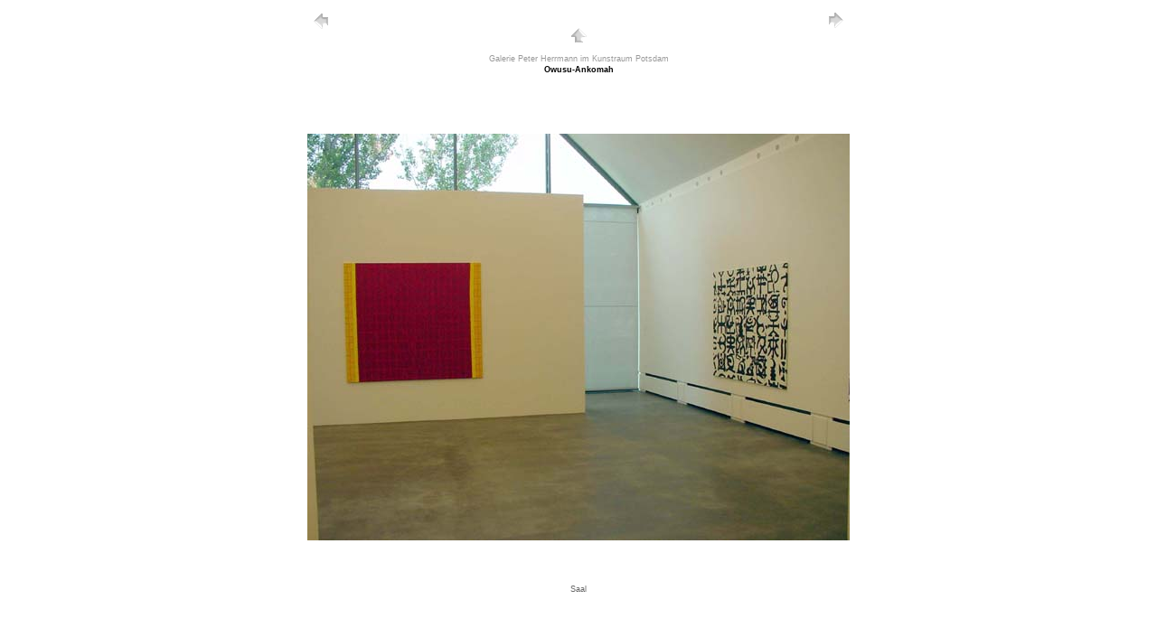

--- FILE ---
content_type: text/html
request_url: https://galerie-herrmann.com/arts/art2/2006_Potsdam/images/04_03.htm
body_size: 2835
content:
<!DOCTYPE HTML PUBLIC "-//W3C//DTD HTML 4.01 Transitional//EN"
"http://www.w3.org/TR/html4/loose.dtd">
<html>

<head>
<title>Owusu-Ankomah. Potsdam 2006</title>
<meta HTTP-EQUIV="Content-Type" CONTENT="text/html; charset=iso-8859-1">

<meta NAME="description" CONTENT="Galerie Peter Herrmann. Artist: Owusuh-Ankomah. Solo-Exhibitions: 1994, 1997, 2003, 2006. Group-Exhibitions: Vielfaches Echo. Around and Around. &Uuml;ber-Blick, Art Cologne, .flex_re-flex.impact, etc.">
<meta NAME="keywords" CONTENT="Kunst, Art, art, Internationale Kunst, international Art, Visual Arts, Afrikanische Kunst, African Art, L'Art Africaine, Galerie, Gallery, Galerie Peter Herrmann, Westafrika, Zentralafrika, Traditionelle afrikanische Kunst, Traditional African Art, zeitgen&ouml;ssische afrikanische Kunst, Contemporary African Art">

   <meta NAME="GENERATOR" CONTENT="Mozilla/4.03 [de]C-DT  (Win95; I) [Netscape]">
   <style type="text/css">
<!--
.style66 {color: #999999; font-size: 9px;}
a:link {
	text-decoration: none;
}
a:visited {
	text-decoration: none;
}
a:hover {
	text-decoration: none;
}
a:active {
	text-decoration: none;
}
.style82 {
	font-size: 9px;
	font-weight: bold;
}
.style86 {font-family: Verdana, Arial, Helvetica, sans-serif; font-size: 9px;}
.style88 {color: #999999}
-->
   </style>
</head>
<body BGCOLOR="#FFFFFF">
<div align="center">
  <table width="600" border="0" cellpadding="0" cellspacing="0">
    <tr> 
      <td width="850" height="348"><div align="center">
        <TABLE border="0" cellpadding="0" cellspacing="0" width="600">
          <TR>
            <TD width="50" align="center" valign="top"><div align="left"><a href="04_02.htm"><img src="../../../images/previous2.gif" width="30" height="30" border="0"></a></div></TD>
            <TD width="500" align="center"><p><A href="../index.htm#Ausstellung" ><IMG src="../../../images/home2.gif" height="30" width="30" border="0" alt="Pos1"></A><br>
                    <font face="Verdana, Arial, Helvetica, sans-serif"><span class="style66">Galerie Peter Herrmann im Kunstraum Potsdam </span></font><span class="style88"><font face="Verdana, Arial, Helvetica, sans-serif"></font><font face="Verdana, Arial, Helvetica, sans-serif"></font></span><font face="Verdana, Arial, Helvetica, sans-serif"></font><font face="Verdana, Arial, Helvetica, sans-serif"><br>
                    <span class="style82">Owusu-Ankomah </span></font></p></TD>
            <TD width="50" align="center" valign="top"><div align="right"><a href="04_04.htm"><img src="../../../images/next2.gif" width="30" height="30" border="0"></a></div></TD>
          </TR>
        </TABLE>
        <p>&nbsp;</p>
        <p><img src="04_03_gr.jpg" width="600" height="450"></p>
      </div></td>
    </tr>
    <tr> 
      <td width="850" bgcolor="#FFFFFF" height="77"> 
        <p align="center" class="style86"> <font color="#666666">Saal</font> </p>
      </td>
    </tr>
  </table>
</div>

</body>

</html>
